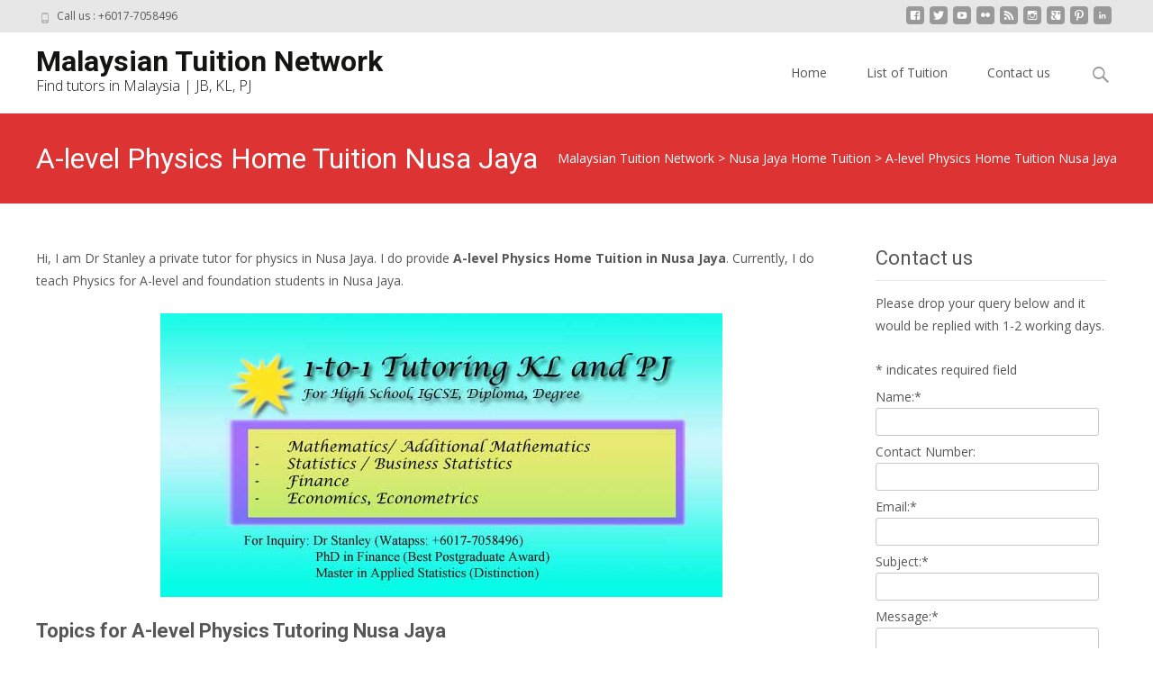

--- FILE ---
content_type: text/css
request_url: https://findmalaysiatutors.com/wp-content/themes/i-max-child/style.css?ver=2016-07-22
body_size: -183
content:
/*
 Theme Name:     i-max Child Theme
 Theme URI:      -
 Description:    i-max Child Theme
 Author:         Stanley
 Author URI:     http://www.findmalaysiatutors.com
 Template: i-max
 Version:        1.0.0
*/

@import url("../i-max/style.css");

div.div1 {
	width:10%;
	float:left;
}

.div2 {
	width:33%;
	float:left;
}

.div3 {
	width:33%;
	float:right;
}

a {
	color: blue;
}